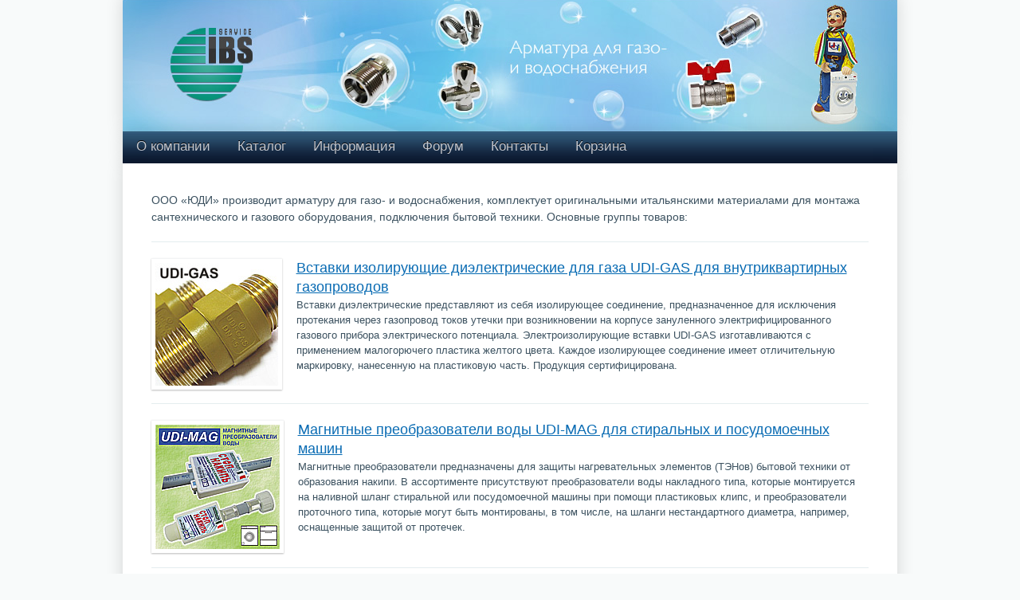

--- FILE ---
content_type: text/html; charset=utf-8
request_url: https://udi.com.ua/
body_size: 4789
content:
<!DOCTYPE html PUBLIC "-//W3C//DTD XHTML 1.0 Transitional//EN"
"http://www.w3.org/TR/xhtml1/DTD/xhtml1-transitional.dtd">

<html xmlns="http://www.w3.org/1999/xhtml" xml:lang="ru" lang="ru" dir="ltr">

<head>
	<meta http-equiv="Content-Type" content="text/html; charset=utf-8" />
	<title>UDI</title>
	<link rel="stylesheet" type="text/css" media="screen, projection" href="/lib/styles/screen.css" />
	<script type="text/javascript" src="//ajax.googleapis.com/ajax/libs/jquery/1.4.4/jquery.min.js"></script>
	<script type="text/javascript" src="/lib/scripts/jquery.fancybox.js?v1.3.4"></script>
	<script type="text/javascript" src="/lib/scripts/jquery.cycle.js?v1.0"></script>
	<script type="text/javascript" src="/lib/scripts/core.js"></script>
<script type="text/javascript">

 var _gaq = _gaq || [];
 _gaq.push(['_setAccount', 'UA-20438650-5']);
 _gaq.push(['_trackPageview']);

 (function() {
   var ga = document.createElement('script'); ga.type = 'text/javascript'; ga.async = true;
   ga.src = ('https:' == document.location.protocol ? 'https://ssl' : 'http://www') + '.google-analytics.com/ga.js';
   var s = document.getElementsByTagName('script')[0]; s.parentNode.insertBefore(ga, s);
 })();

</script>
	<script src="//translate.google.com/translate_a/element.js?cb=TranslateInit"></script>
</head>

<body id="main-page" class="ru">

<div class="header">
	<div class="logo"><a href="/">UDI</a></div>
</div>

<ul class="menu">
	<li><a href="/about/">О компании</a></li>
	<li><a href="/catalogue/">Каталог</a></li>
	<li><a href="/info/">Информация</a></li>
	<li><a href="/forum/">Форум</a></li>
	<li><a href="/contacts/">Контакты</a></li>
	<li><a href="/cart/">Корзина</a></li>
</ul>

<div class="container">
	<div class="content">
		<p><big>ООО &laquo;ЮДИ&raquo; производит арматуру для газо- и&nbsp;водоснабжения, комплектует оригинальными итальянскими материалами для монтажа сантехнического и&nbsp;газового оборудования, подключения бытовой техники. Основные группы товаров:</big></p>


<span class="hr" ></span>
<h3><img src="/pub/images/2394fb5d7fc405f1.jpg" alt="" style="float: left; margin-right: 1em; margin-bottom: 1em; " class="e-pic" /><a href="/info/products/21/">Вставки изолирующие диэлектрические для газа UDI-GAS для внутриквартирных газопроводов</a></h3>
<p>Вставки диэлектрические представляют из себя изолирующее соединение, предназначенное для исключения протекания через газопровод токов утечки при возникновении на корпусе зануленного электрифицированного газового прибора электрического потенциала. Электроизолирующие вставки UDI-GAS изготавливаются с применением малогорючего пластика желтого цвета. Каждое изолирующее соединение имеет отличительную маркировку, нанесенную на пластиковую часть. Продукция сертифицирована.</p>
<span class="hr" ></span>

<h3><img src="/pub/images/e0ff9b00ac9144e1.jpg" alt="" style="float: left; margin-right: 1em; margin-bottom: 1em; " class="e-pic" /><a href="/info/products/14/">Магнитные преобразователи воды UDI-MAG для стиральных и посудомоечных машин</a></h3>
<p>Магнитные преобразователи предназначены для защиты нагревательных элементов (ТЭНов) бытовой техники от образования накипи. В ассортименте присутствуют преобразователи воды накладного типа, которые монтируется на наливной шланг стиральной или посудомоечной машины при помощи пластиковых клипс, и преобразователи проточного типа, которые могут быть монтированы, в том числе, на шланги нестандартного диаметра, например, оснащенные защитой от протечек.</p>

<span class="hr" ></span>
<h3><img src="/pub/images/f8112b17f5da9eb.jpg" alt="" class="e-pic" style="margin-right: 1em; float: left" /><a href="/info/products/25/">Садовый магнитный преобразователь для полива растений</a></h3>
<p>Магнитное поле преобразователя <a href="/info/products/25/">UDI-MAG GARDEN, арт.050</a> снижает поверхностное натяжение воды, способствуя лучшему усвоению полезных минералов почвы растением и в итоге - повышению урожайности. Конструкция преобразователя на быстроразъемных соединениях типа Quick-Click совместима с фитингами систем полива всех производителей. Устройство изготавливается итальянской фабрикой "AQUAMAX S.r.l." под торговой маркой "UDI-MAG" эксклюзивно по заказу компании "ЮДИ"..</p>
<span class="hr" ></span>

<h3><img src="/pub/images/44899e197f86e181.jpg" alt="" style="float: left; margin-right: 1em; margin-bottom: 1em; " class="e-pic" /><a href="/info/products/15/">АКВАСТОП UDI</a></h3>
<p>Устройство является защитой от аварийной ситуации, которая происходит в результате поломки наливного шланга стиральной или посудомоечной машины (срыв шланга в месте опрессовки, порез шланга, когда вода попадает между слоями шланга и происходит вспучивание, в результате чего шланг лопается). АКВАСТОП UDI предотвращает залив помещения, устройство энергонезависимо, легко монтируется между краном подачи воды и наливным шлангом, является запатентованной разработкой компании &laquo;ЮДИ&raquo;.</p>



<span class="hr" ></span>
<h3><img src="/pub/images/21905010a2555891.jpg" alt="" style="margin-right: 1em; margin-bottom: 1em; float: left; " class="e-pic" /><a href="/info/products/bugatti/">Запорные краны, вентили и аксессуары BUGATTI Valvosanitaria S.p.a. (Италия) для подключения бытовой техники</a></h3>
<p>Компания BUGATTI Valvosanitaria S.p.a. (Италия) <a href="http://www.bugattivalves.it/home.pag?lingua=rus" target="_blank">объявляет о начале специального проекта</a> &mdash; выпуск улучшенной серии запорной арматуры и аксессуаров для подключения стиральных и посудомоечных машин.&nbsp;Проект осуществляется совместно с компанией ООО &laquo;ЮДИ&raquo; (Россия) &mdash; официальным дистрибьютором новой продукции серии UDI-RUS (информация указана в русскоязычной зоне сайта BUGATTI Valvosanitaria S.p.a. в разделе &laquo;Дистрибьюторы&raquo;). Высокое качество BUGATTI для подключения бытовой техники!</p>

<span class="hr" ></span>
<h3><img src="/pub/images/b8c9a1a94f7bdd31.jpg" alt="" style="float: left; margin-right: 1em; margin-bottom: 1em; " class="e-pic" /><a href="/info/products/16/">Магнитные преобразователи воды UDI-MAG для водонагревательной и отопительной техники</a></h3>
<p>Магнитные преобразователи воды служат для защиты теплообменников и нагревательных элементов водонагревательной, отопительной техники, включая промышленные установки, парогенераторы, оборудование установок общественного питания, от образования накипи. Магнитная обработка воды является эффективным, безопасным и экологически безвредным способом борьбы с накипью. Магнитные преобразователи UDI-MAG производятся в Италии специально по заказу компании &laquo;ЮДИ&raquo;.</p>

<span class="hr" ></span>
<h3><img src="/pub/images/95cbff1029bbb8e1.jpg" alt="" class="e-pic" style="float: left; margin-right: 1em; margin-bottom: 1em" /><a href="/info/products/17/">Магнитные преобразователи воды UDI-MAG накладного типа на трубы из пластика и металла</a></h3>
<p>Данная серия магнитных преобразователей воды обеспечивает монтаж без разбора системы отопления или водоснабжения. Это очень удобно, быстро и легко позволяет установить преобразователь воды самостоятельно.&nbsp;Рекомендуемое место монтажа магнитного преобразователя &mdash; перед оборудованием на прямой участок трубопровода с ламинарным потоком протекания теплоносителя. Продукция изготавливается в Италии специально по заказу компании ООО &laquo;ЮДИ&raquo;.</p>
<span class="hr" ></span>
<h3><img src="/pub/images/3a552812531f2d81.jpg" alt="" style="float: left; margin-right: 1em; margin-bottom: 1em; " class="e-pic" /><a href="/info/products/fornara/">Запорная арматура</a></h3>
<p>Запорно-регулирующая арматура представлена продукцией завода FORNARA (Италия). Арматура запорная FORNARA уже более чем 10 лет поставляется в Россию, и зарекомендовала себя как одна из надежных и является действительно одной из лучших по соотношению &laquo;цена/качество&raquo;. Краны и вентили для подключения бытовой техники &mdash; самый востребованный ассортимент завода &mdash; изготавливаются по чертежам и эскизам компании &laquo;ЮДИ&raquo;. В частности, самыми популярными позициями являются кран трехпроходной 1/2" х 3/4" х 1/2" (<a href="/catalogue/?id=36">арт. 124</a>) для стиральной машины, трех проходной кран мини (<a href="/catalogue/?id=35">арт.128</a>), а также кран угловой 1/2" х 2/4" (<a href="/catalogue/?id=43">арт. 059</a>).</p>

<span class="hr" ></span>
<h3><img src="/pub/images/69c04b3b640aa7b1.jpg" alt="" style="float: left; margin-right: 1em; margin-bottom: 1em; " class="e-pic" /><a href="/info/products/reflex/">Заливные шланги для стиральных машин. Дренажные шланги для кондиционеров</a></h3>
<p>В ассортименте нашей компании представлены заливные (наливные) шланги производства завода REFLEX (Италия)&nbsp;&mdash; ведущего европейского производителя шлангов, в том числе, для бытовой техники. Заливные шланги REFLEX производятся эксклюзивно по заказу компании ЮДИ. Формование шланга, изготовление концевых деталей, опрессовка алюминиевой гильзы &mdash; весь производственный процесс осуществляется только в Италии, что 100 % гарантирует отсутствие протечек заливного шланга и соответствие шланга заявляемым характеристикам. На заводе действует система менеджмента качества, сертифицированная по стандарту ISO. Качество шлангов REFLEX подтверждается международными сертификатами IQNet и CISQ.</p>
<span class="hr" ></span>
<h3><img src="/pub/images/03d88c67ce1ec451.jpg" alt="" class="e-pic" style="margin-right: 1em; float: left" /><a href="/info/products/23/">Сливные шланги для стиральных и посудомоечных машин</a></h3>
<p>Шланги предназначены для вывода отработанной воды из стиральной машины.&nbsp;Гофрированная конструкция обеспечивает высокую гибкость сливного шланга, что имеет существенное значение при монтаже. Концевые фитинги сливных шлангов TSG сплавлены с гибкой частью заводским способом на термопласт-автоматах, что гарантирует долговечность и отсутствие протечек.</p>



	</div>
</div>

<div class="breadcrumbs">
	<a href="/" class="icon home" title="Главная страница">Главная страница</a>
	<p><a href="/sitemap/" class="icon sitemap" title="Карта сайта">Карта сайта</a></p>
</div>

<div class="footer">
	<div class="copyrights">
		<small>© 2011 UDI. Все права защищены.</small>
		<small>Developed by <a href="https://www.cawas.com/" target="_blank">Cawas Ltd</a>.</small>
	</div>
</div>

</body>

</html>

--- FILE ---
content_type: text/css
request_url: https://udi.com.ua/lib/styles/screen.css
body_size: 71
content:
@import url("reset.css");
@import url("core.css");
@import url("content.css");
@import url("fancybox.css");

--- FILE ---
content_type: text/css
request_url: https://udi.com.ua/lib/styles/core.css
body_size: 4531
content:
/* FONTS */

body {text-align: center; font-family: Arial, Helvetica, sans-serif; font-size: 75%; line-height: 1.5em; color: #3e5260;}
.content {font-size: 110%;}
.breadcrumbs {font-size: 90%; line-height: 130%;}
.breadcrumbs a {color: #5a5f69;}
.breadcrumbs i {color: #868f98;}
.copyrights {font-size: 90%; line-height: 130%;}
.copyrights small, .copyrights a {color: #566a79;}
.copyrights a:hover {color: #566a79;}
.langs {font-size: 90%; line-height: 130%;}
.langs a {color: #5a5f69;}
.menu a {font-size: 125%; color: #c3c8d1; text-shadow: 0px -1px 0px #000;}
.menu .active a {color: #eee; text-shadow: 0px -1px 0px #000;}
.menu a:hover {color: #fff;}
#error-page p {color: #fff;}

/* COLORS */

body {background: #f8fafa;}
.container {background-color: #fff; z-index: 1;}
.breadcrumbs {background-color: #fff; border-color: #e9ecee;}
.langs .active {background-color: #f7f8f9;}
.menu {background-color: #0C1B32;}
.submenu {background-color: #e1e5e8;}

/* IMAGES */

.header {background: url(/lib/media/header-bg.jpg) left top no-repeat;}
.header .logo a {}

/* SHADOWS */

.container, .menu, .breadcrumbs, .header
	{
		box-shadow: 0 0px 20px rgba(0, 0, 0, 0.15);
		-moz-box-shadow: 0 0px 20px rgba(0, 0, 0, 0.15);
		-webkit-box-shadow: 0 0px 20px rgba(0, 0, 0, 0.15);
/*
		-webkit-box-shadow: #0C283D 0px 1px 1px;
		-moz-box-shadow: #0C283D 0px 1px 1px;
		box-shadow: #0C283D 0px 1px 1px;
		behavior: url(/lib/scripts/pie.htc);
*/
	}

/* CONTAINER */

.header, .menu, .container, .breadcrumbs, .footer
	{
		margin: 0 auto;
		width: 972px;
		overflow: hidden;
		text-align: left;
		position: relative;
	}

/* HEADER */

.header
	{
		height: 170px;
		margin-top: -5px;
	}

.header .logo a
	{
		width: 110px; height: 0; padding-top: 100px;
		display: block; overflow: hidden;
		position: absolute;
		left: 56px; top: 36px;
	}

/* FOOTER */

.footer {padding-bottom: 3.5em;}

/* CONTENT */

.container .content
	{
		float: left;
  	width: 636px;
		overflow: hidden;
		position: relative;
		padding: 36px;
		z-index: 1;
	}

#main-page .container .content, #custom-page .container .content
	{
		width: 900px;
	}

/* SIDEBAR */

.sidebar
	{
		float: left;
		width: 228px;
		padding: 36px 0 27px 0;
		position: relative;
		z-index: 1;
	}

/* MENU */

.menu
	{
		list-style: none;
		background-image: url(/lib/media/menu-bg.png);
		background-repeat: repeat-x;
	}

.menu li
	{
		float: left;
		overflow: hidden;
	}

.menu a
	{
		display: block;
		overflow: hidden;
		padding: .6em 1em .7em 1em;
		white-space: nowrap;
		text-decoration: none;
		font-size: 17px;
	}

.menu .active a
	{
		background: url(/lib/media/menu-active.gif) center bottom no-repeat;
	}

/* SUBMENU */
















.submenu
	{
		background: #edf3f4 url(/lib/media/submenu-bg.png) left top repeat-x;
		border: 1px solid #d5e2e5;
		list-style: none;
		overflow: hidden;

		
		margin-bottom: 9px;
		-webkit-border-radius: 6px;
		-moz-border-radius: 6px;
		border-radius: 6px;

		behavior: url(/lib/scripts/pie.htc);
	}


.submenu a {font-size: 120%;}
.submenu ul li {line-height: 110%;}
.submenu ul a {font-size: 100%;}

.submenu a {color: #2e5475; text-shadow: 0px 1px 0px #f8feff;}
.submenu .active>a {color: #ac2f33;}
.submenu ul a {color: #2e5475;}
.submenu ul a:hover {color: #ac2f33;}

.submenu
    {
        list-style: none;
/*         padding: .4em 0 .6em 0; */
/*
        margin-top: 3em;
        margin-bottom: 3em;
*/
    }

.submenu li
	{
		margin: 1.2em 0;
	}

.submenu a
    {
        display: block;
        padding: 0em .6em 0em 1em;
        _height: 0; 
        /* ie7 ie8 */
    }

.submenu .active
    {
        position: relative;
    }

.submenu ul
    {
        display: none;
        list-style: none;
        padding: 1em 1.5em 0 2em;
    }

.submenu .active ul
    {
        display: block;
    }

.submenu ul li
    {
        padding: .4em 0;
        margin: 0;
    }

.submenu ul a
    {
        text-decoration: underline;
        display: inline;
        padding: 0 !important;
    }

.submenu ul li.active
    {
        border-bottom: none;
        border-top: none;
        border-left: none;
        position: static;
        left: 0;
        margin-top: 0;
        margin-bottom: 0;
    }

.submenu ul ul
    {
        padding: .1em 0 0 1.5em;
    }

.submenu ul ul li
    {
        padding: .5em 0 0 0;
    }














/*



.submenu
	{
		background: #eaedef url(/lib/media/cat-title-bg.png) left top repeat-x;
		border: 1px solid #dee2e5;
		list-style: none;
		overflow: hidden;
		margin-bottom: 9px;
		-webkit-border-radius: 6px;
		-moz-border-radius: 6px;
		border-radius: 6px;

		behavior: url(/lib/scripts/pie.htc);
	}

.submenu ul
	{
		list-style: none;
	}


.submenu li
	{
		padding: .7em 12px;
	}

.submenu ul li
	{
		padding: .7em 12px;
	}

.submenu a
	{

		text-decoration: underline;
		display: block;

		_height: 0;
	}


.submenu a {font-size: 120%;}


*/





















/* BREADCRUMBS */

.breadcrumbs
	{
		height: 2.5em;
		margin-bottom: 3em;
		border-top-width: 1px;
		border-top-style: solid;
		line-height: 100% !important;
		-webkit-border-bottom-right-radius: 6px;
		-webkit-border-bottom-left-radius: 6px;
		-moz-border-radius-bottomright: 6px;
		-moz-border-radius-bottomleft: 6px;
		border-bottom-right-radius: 6px;
		border-bottom-left-radius: 6px;
		border-radius: 0px 0px 6px 6px;
		behavior: url(/lib/scripts/pie.htc);
	}

.breadcrumbs a, .breadcrumbs i
	{
		display: block;
		float: left;
		overflow: hidden;
		max-width: 250px;
		white-space: nowrap;
		padding: .73em .6em .77em .9em;
		font-size: 100%;
		text-decoration: none;
		text-overflow: ellipsis;
		-o-text-overflow:ellipsis;
		_width: expression(this.clientWidth > 250 ? "250px" : "auto");
	}

.breadcrumbs i
	{
		cursor: default;
		font-style: normal;
	}

.breadcrumbs p
	{
		float: right;
		overflow: hidden;
	}

.breadcrumbs a:hover
	{
		text-decoration: underline;
	}

.breadcrumbs span
	{
		display: block;
		float: left;
		width: .9em;
		height: 2.5em;
		overflow: hidden;
		text-indent: -7777px;
		background: url(/lib/media/breadcrumbs-separator.gif) right center no-repeat;
		font-size: 100%;
	}

.breadcrumbs .icon
	{
		width: 16px;
		height: 2.5em;
		overflow: hidden;
		text-indent: -7777px;
		margin: 0 .4em;
		padding: 0;
		background-image: url(/lib/media/breadcrumbs-icons.gif);
		background-repeat: no-repeat;
	}

.breadcrumbs .home
	{
		margin-left: .9em;
 		background-position: 0 50%;
		_margin-left: .5em;
	}

.breadcrumbs .sitemap
	{
		margin-right: .9em;
 		background-position: -16px 50%;
		_margin-right: .5em;
	}

/* COPYRIGHTS */

.copyrights
	{
		text-align: center;
		cursor: default;
	}

.copyrights small
	{
		display: block;
	}

.copyrights a
	{
		text-decoration: none;
	}

.copyrights a:hover
	{
		text-decoration: underline;
	}

/* LANGS */

.langs
	{
		text-align: center;
		overflow: hidden;
		margin-bottom: 1.5em;
		list-style: none;
		cursor: default;
	}

.langs li
	{
		position: relative;
		padding: .4em 1em .4em;
		overflow: hidden;
		display: -moz-inline-stack;
		display: inline-block;
		_zoom: 1;
		*display: inline;
	}

.langs i
	{
		width: 16px;
		height: 1.3em;
		position: absolute;
		z-index: 1;
		left: 1em;
		background-image: url(/lib/media/langs-flags.gif);
		background-repeat: no-repeat;
	}

.langs a
	{
		padding-left: 20px;
		display: block;
		position: relative;
		z-index: 2;
	}

.langs .active
	{
		-webkit-border-radius: 5em;
		-moz-border-radius: 5em;
		border-radius: 5em;
		behavior: url(/lib/scripts/pie.htc);
	}

.langs .active a
	{
		text-decoration: none;
	}

.langs .uk i {background-position: 0 50%;}
.langs .ru i {background-position: -16px 50%;}
.langs .en i {background-position: -32px 50%;}

/* SITEMAP */

.content .sitemap ul
	{
		padding: 0 0 0 2em;
	}

.content .sitemap ul
	{
		list-style: none;
	}

.content .sitemap ul ul ul
	{
		list-style: square;
	}



.content .sitemap ul li
	{
		font-weight: bold;
		margin-top: 1.5em;
		font-size: 1.2em;
		line-height: 1.3em;
	}

.content .sitemap ul ul li
	{
		font-weight: normal;
		margin-top: 0;
		line-height: 1.5em;
		font-size: .90em;
	}

.content .sitemap ul ul ul li
	{
		margin-top: 0;
		font-size: .85em;
		line-height: 1.2em;
		margin-bottom: .5em;
	}

.content .sitemap .content-menu
	{
		list-style: none;
		padding: 0 !important;
	}

/* ERROR */

#error-page p
	{
		font-size: 777%;
		padding-top: 1em;
	}


























.catalogue
	{
		overflow: hidden;
		margin-left: -36px;
		margin-bottom: -36px;
		zoom: 1;
	}

.catalogue dt
	{
		float: left;
		width: 188px;
		height: 221px;
		overflow: hidden;
		position: relative;
		text-align: center;
		margin-left: 36px;
	}

.catalogue dd
	{
		float: left;
		width: 188px;
		height: 81px;
		margin: 140px 0 0 -188px; 
		overflow: hidden;
		position: relative;
		text-align: center;
	}

.catalogue dt a
	{
		display: block;
		position: relative;
		width: 186px;
		height: 140px;
		text-align: center;

		-webkit-border-top-right-radius: 6px;
		-webkit-border-top-left-radius: 6px;
		-moz-border-radius-topright: 6px;
		-moz-border-radius-topleft: 6px;
		border-top-right-radius: 6px;
		border-top-left-radius: 6px;
		border-radius: 6px 6px 0px 0px;
		behavior: url(/lib/scripts/pie.htc);
	}


.catalogue .title
	{
/*
		position: absolute;
		top: -20px;
*/


		background: #e4edef url(/lib/media/cat-title-bg.png) left top repeat-x;
		width: 172px; /* ! */
		padding: 6px;
		border: 1px solid #d5e2e5;
		border-top: none;

		-webkit-border-bottom-right-radius: 6px;
		-webkit-border-bottom-left-radius: 6px;
		-moz-border-radius-bottomright: 6px;
		-moz-border-radius-bottomleft: 6px;
		border-bottom-right-radius: 6px;
		border-bottom-left-radius: 6px;
		border-radius: 0px 0px 6px 6px;
		behavior: url(/lib/scripts/pie.htc);
/* 		zoom: 1; */

	}

.catalogue .title a
	{
		font-size: 105%;
		color: #3e5260;
		text-decoration: none;
		line-height: 1.2em;
		padding-bottom: .2em;
		text-shadow: 0px 1px 0px #f8feff;
	}
.catalogue .title a:hover
	{
		color: #3e5260;
	}



.section
	{
		margin-bottom: -18px;
	}

.section dt
	{
		width: 630px;
		height: auto;
		margin-bottom: 9px;
		padding: 2px;


		text-align: left;
		border: 1px solid #e4edef;


		-webkit-border-radius: 6px;
		-moz-border-radius: 6px;
		border-radius: 6px;
		behavior: url(/lib/scripts/pie.htc);
	}

.section dt a
	{
		border: none;
		width: auto;
		height: auto;
		text-align: left;
	}

.section .image
	{
		float: left;
		margin-right: 18px;
	}

.section .image a
	{
		width: 100px;
		height: 75px;

		-webkit-border-radius: 6px;
		-moz-border-radius: 6px;
		border-radius: 6px;
		behavior: url(/lib/scripts/pie.htc);
	}

.section .info
	{
		float: left;
		width: 512px;
		position: relative;
		margin-top: 0 !important;
	}

.section .info .title
	{
		position: static;
		width: 400px;
		background: none;
		padding: 20px 0 0 0;
		border: none;
		text-align: left;
	}

.section .info .title a
	{
		font-size: 14px;
		color: #2e5475;
		text-decoration: none;
		display: inline;
	}

.section .info .title a:hover
	{
		text-decoration: underline;
	}

.section .info .descr
	{
		font-size: 12px;
		line-height: 130%;
		color: #8a95a1;
		margin-top: .3em !important;
		margin-bottom: .3em;
		width: 400px;
	}










.section .info .buy
	{
		width: 100px;
		color: green;
		font-size: 14px;
		text-align: right;
		position: absolute;
		right: 0;
		top: 19px;
		text-align: center;
	}

.section .info .buy span
	{
		display: block;
		padding-bottom: .3em;
	}

.section .info .buy div
	{
		background: #e4edef url(/lib/media/cat-title-bg.png) left top repeat-x;
		border: 1px solid #d5e2e5;
		cursor: pointer;
		display: inline;
		font-size: 11px;
		padding: 3px 7px;
		color: #2e5475;
/* 		text-transform: lowercase; */

		-webkit-border-radius: 6px;
		-moz-border-radius: 6px;
		border-radius: 6px;
		behavior: url(/lib/scripts/pie.htc);
	}

.section .info .buy div:hover
	{
		color: #ac2f33;
	}




































































.product_dd a
	{
		position: relative; display: block; width: 186px; height: 140px; text-align: center;





        -webkit-border-top-right-radius: 6px;
        -webkit-border-top-left-radius: 6px;
        -moz-border-radius-topright: 6px;
        -moz-border-radius-topleft: 6px;
        border-top-right-radius: 6px;
        border-top-left-radius: 6px;
        border-radius: 6px 6px 0px 0px;
        behavior: url(/lib/scripts/pie.htc);




/* border: 1px solid transparent; */
border-bottom: none;
}









.product_price
    {
		background: #edf3f4 url(/lib/media/submenu-bg.png) left top repeat-x;
		border: 1px solid #d5e2e5;
		width: 280px;
    padding: .5em .5em;
    padding-top: 8px;
    margin-left: 1em;

/* zoom: 1; */


		-webkit-border-radius: 6px;
		-moz-border-radius: 6px;
		border-radius: 6px;

		behavior: url(/lib/scripts/pie.htc);

    
    }

.product_price span
	{
		display: block;
		text-align: center;
		padding: .3em .3em .6em .3em;
	}





.product dt
    {

    }

.product_dd
    {
        float: right;
        margin-left: 2em;
        margin-bottom: 2em;
        position: relative;
        top: -4px;
        width: 188px;
    }

.product_description
    {
    	margin-top: .5em !important;
        font-size: 120%;
        line-height: 1.37em;
    }

.product_price
    {
        text-align: center;
        font-weight: bold;
        margin-top: 0 !important;
        font-size: 120%;
        color: #ba1f18;
        text-shadow: 0px 1px 0px #f8feff;
        width: auto;
    }























































.pages a
    {
        padding: 4px 8px;
        background: #cfebfb;
        background: url(/lib/media/btn-bg.png) left top repeat-x;
        text-decoration: none;
        text-shadow: 0px 1px 0px #e4f5f8;
        -webkit-border-radius: 5px;
        -moz-border-radius: 5px;
        border-radius: 5px;
        behavior: url(/lib/scripts/pie.htc);
    }

.pages .active
    {
        background: url(/lib/media/menu-li-bg.png) -2px -10px no-repeat;
        color: #daf3f8;
        text-shadow: 0px -1px 0px #003387;
    }

.pages .active:hover
    {
        color: #b0e1f0;
    }

.pages
    {
        margin-top: 0 !important;
        padding-bottom: 2px;
        text-align: center;
    }

.pages a
    {
        padding: 4px 10px;
    }

.content
    {
        font-size: 110%;
    }

.content table td, .content table th
    {
        padding: .2em .4em;
    }

.content table
    {
        background: #f9fafa;
        font-size: 90%;
        margin-top: 1.6em !important;
    }

.catalogue_currency p
    {
        text-align: left;
/*      font-size: 11px; */
    }


.catalogue_currency
    {



        background: #e4edef url(/lib/media/cat-title-bg.png) left top repeat-x;
        border: 1px solid #d5e2e5;
/*      height: 30px; */
        margin-bottom: 9px;




        -webkit-border-radius: 6px;
        -moz-border-radius: 6px;
        border-radius: 6px;
        behavior: url(/lib/scripts/pie.htc);
        
    }

.catalogue_search input
    {
/*      border: none; */
border: 1px solid transparent;
background: none;
font-size: 14px;
font-family: Arial;
padding: 6px 5px 5px 13px;
width: 174px;
        color: #8a95a1;    

    }

.search_btn
    {
        width: 34px;
        height: 32px;

        position: absolute;
        right: 0;
        top: 0;
        cursor: hand;
        cursor: pointer;
    }

.catalogue_search
    {
    		margin-top: 9px;
        height: 32px;
        margin-bottom: 9px;
        background: url(/lib/media/search.png) left top repeat-x;
        position: relative;
/*         top: 28px; */
        width: 228px;
    }


.catalogue_currency
    {
height: 18px;
			position: absolute;
			right: 36px;
			top: 17px;
			width: 203px;

        padding: 9px 9px 9px 14px;
        text-align: right;

/* margin-bottom: 28px; */
/* position: relative; */
    }

.sidebar .catalogue_currency
    {
			position: relative;
			right: 0;
			top: 0;
			width: auto;


    }

.catalogue_currency select
    {
/*      width: 100%; */
float: right;
position: absolute;
right: 8px;
top: 7px;
    }














.filters
    {




        background: #e4edef url(/lib/media/cat-title-bg.png) left top repeat-x;

        padding: .5em .5em;
        border: 1px solid #d5e2e5;

            -webkit-border-radius: 6px;
        -moz-border-radius: 6px;
        border-radius: 6px;
        behavior: url(/lib/scripts/pie.htc);
        
font-size: 11px;
			margin-top: 19px !important;
    
    
    }


.filters
    {

/*         zoom: 1; */
    }

.filters dl
    {
        overflow: hidden;
        margin-top: 0 !important;
        padding: .1em 0;
    }

.filters dt
    {
        float: left;
        width: 20%;
        font-weight: bold;
        text-align: right;
    }

.filters dd
    {
        float: right;
        width: 79%;
    
    }

.filters .clear
    {
        color: #ba1f18 !important;
        margin-left: -0.2em !important;
        text-decoration: none !important;
        
    }

.filters .clear sup
    {
        vertical-align: baseline;
        position: relative;
        top: -.5em;     
    }


.filters .active
    {
        color: #6d7a7e !important;
        cursor: default;
        text-decoration: none !important;
    }


.filters .active:hover
    {
        color: #6d7a7e !important;
    }


.filters dd a
    {
/*         color: #2e5475 !important; */
    
    }


.blval
    {
        color: #3e5260 !important;
    }
.hlval
    {
        color: #8a95a1;    
 
    }
#main-page .catalogue
    {
        margin-left: -16px;
    }

.tel
    {
        color: #ECEFF2;
        display: block;
        position: absolute;
        top: 80px;
        left: 210px;
        font-size: 14px;
        line-height: 1.4em;
    }


.banner
    {
        border: 3px solid #fff;
        position: absolute;
        right: 26.4em;
        top: 4.2em;
    }


















.content .cart
    {
        margin-bottom: 1.7em;
        margin-top: 2.5em !important;
        
                background: none !important;
        
    }

.content .cart, .content .cart td, .content .cart th
    {
        border: none;
    }

.content .cart td, .content .cart th
    {
        border-bottom: 1px solid #E4EDEF;
        background: none;
        padding: .4em .2em;
    }

.content .cart th
    {
        font-weight: bold;
        font-size: 120%;
        color: #8A95A1;
        background: none !important;
    }

.content .cart td
    {
/*         height: 90px; */
        font-size: 120%;
        background: none !important;
    }

.content .cart td, .content .cart th
    {
        text-align: center;
        vertical-align: middle;
    }

.content .cart img
    {
        max-width: inherit;
        -webkit-border-radius: 6px;
        -moz-border-radius: 6px;
        border-radius: 6px;
        behavior: url(/lib/scripts/pie.htc);
    }

.content .cart .left
    {
        text-align: left;
        padding-left: 1em;
        padding-right: 1em;
    }
.content .cart .left a
	{
/* 		font-size: 14px; */
	}
.cart_total
    {
        text-align: center;
        font-size: 140%;
        font-weight: bold;
        
    }
    
.hand
    {
        cursor: hand;
        cursor: pointer;
    }



.input
    {
        border: 1px solid #c4ccd1;
        width: 100%;
        padding: .2em;
        margin: 0;
    float: left;
        box-sizing: border-box;
    -moz-box-sizing: border-box;
    -webkit-box-sizing: border-box;
        resize: none;
    }

.fieldset
    {
        overflow: hidden;
        zoom: 1;

		background: #edf3f4 url(/lib/media/submenu-bg.png) left top repeat-x;
		border: 1px solid #d5e2e5;


    }

#order_form
    {
            margin-top: 3em !important;
            width: 600px;
            margin: 0 auto;



    }

.fieldset dt
    {
        overflow: hidden;
        font-weight: bold;
        padding: .7em 0 0 0;
        margin: 0 .7em;
        text-align: center;
        font-size: 120%;
/*
        border-bottom: 1px solid #fff;
*/
    }

.fieldset dd
    {
        overflow: hidden;
        margin: .7em;
        text-align: center;
    }

.fieldset small
    {
        display: block;
        font-size: 90%;
        line-height: 130%;
        margin-top: .2em;
        clear: both;
        float: left;
    }


.fieldset .input
    {
        font-size: 100%;
        font-family: Arial, sans-serif;
        border: 1px solid #c6d3d6;
        color: #3e5260;
        width: 100%;
        padding: .2em;
        margin: 0;
    float: left;
        box-sizing: border-box;
    -moz-box-sizing: border-box;
    -webkit-box-sizing: border-box;
        resize: none;
    }

.fieldset label
    {
        display: block;
        text-align: left;
        font-weight: bold;
        font-size: 100%;
        margin-bottom: 0em;
        width: 100%;
    }

.fieldset
    {
zoom: 1;
            -webkit-border-radius: 6px;
        -moz-border-radius: 6px;
        border-radius: 6px;
        behavior: url(/lib/scripts/pie.htc);

    }

.product_buy
	{
/* 		width: 120px; */
		float: right;
/* 		padding-top: 11px; */
		padding-bottom: 2em;
	}

.cart a, .filters dd a {color: #2e5475 !important;}
.cart a:hover, .filters dd a:hover {color: #ac2f33 !important;}


.catalogue-breadcrumbs
	{
		font-size: 11px;
		position: absolute;
		top: 4px;
		left: 36px;
		color: #999;
	}

.catalogue-breadcrumbs a
	{
		color: #2E5475 !important;
	}

.catalogue-breadcrumbs a:hover
	{
		color: #AC2F33 !important;
	}

.catalogue_cart
	{
		width: 228px;
		height: 68px;
		background: url(/lib/media/cart-big.png) left top no-repeat;
		position: relative;
	}


.cart-link
	{
		position: absolute;
		width: 80px;
		height: 68px;
		left: 0;
		top: 0;
	}

#cart-empty
	{
		position: absolute;
		left: 92px;
		top: 26px;
		font-size: 13px;
		width: 124px;
		text-align: center;
		display: none;
	}

#cart-content
	{
		position: absolute;
		left: 92px;
		top: 10px;
		font-size: 12px;
		width: 134px;
		line-height: 1.4em;
		display: none;
	}

#cart-content span
	{
		font-weight: bold;
	}







body
	{
		top: 0 !important;
		position: static !important;
	}

.skiptranslate
	{
		display: none !important;
	}

.menu .lang
	{
		color: #fff;
		cursor: pointer;
		position: absolute;
		right: 20px;
		top: 11px;
	}

.menu .lang-ru:before
	{
		content: "РУС";
	}

.menu .lang-uk:before
	{
		content: "УКР";
	}

.menu .lang:hover
	{
		text-decoration: underline;
	}





--- FILE ---
content_type: text/css
request_url: https://udi.com.ua/lib/styles/content.css
body_size: 1218
content:
/* FONTS */

.content pre {font: 12px "Courier New", Courier, monospace; border-width: 1px; border-style: dashed;}
.content code {font: 12px "Courier New", Courier, monospace;}
.content h1, .content h2, .content h3, .content h4 {font-weight: normal;}
.content table {border-collapse: collapse; width: 100%;}
.content td, .content th {text-align: left; border-width: 1px; border-style: solid;}

.content .hr {display: block; clear: both;}
.content img, .content hr, .content .hr {border: none; max-width: 100%;}
.content hr, .content .hr {border-top-width: 1px; border-top-style: solid;}
.content ol, .content ul, .content blockquote {padding-left: 3em;}
.content address, .content cite {font-style: italic;}
.content strong, .content b {font-weight: bold;}

.content p {font-size: 1em; line-height: 1.5em;}
.content small {font-size: .9em; line-height: 1.5em;}
.content big {font-size: 1.09em; line-height: 1.5em;}

.content h1 {font-size: 2em; line-height: 1.37em; margin: 1.5em 0 -.13em 0;}
.content h2 {font-size: 1.5em; line-height: 1.37em; margin: 1.5em 0 -.07em 0;}
.content h3 {font-size: 1.33em; line-height: 1.37em; margin: 1.13em 0 -1.07em 0;}
.content h4 {font-size: 1.13em; line-height: 1.327em; margin: 1.33em 0 -1.33em 0;}
.content h5 {font-size: 1em; line-height: 1.5em; margin: 1.5em 0 -1.5em 0; font-weight: bold;}

.content p, .content pre, .content blockquote, .content address, .content ol, .content ul,
.content dl, .content table, .content form, .content fieldset, .content div, .content hr,
.content .hr, .content object, .content embed, .content iframe {margin-top: 1.5em;}

.content :first-child, .content ol ul, .content ul ol, .content ul ul, .content ol ol,
.content div div, .content table table {margin-top: 0;}

.content p, .content pre, .content blockquote, .content address, .content ol, .content ul,
.content dl, .content table, .content form, .content fieldset, .content div, .content hr,
.content .hr, .content object, .content embed, .content iframe, .content h1, .content h2,
.content h3, .content h4, .content h5 {margin-top: expression(this.parentNode.firstChild == this ? '0px' : '');}

.e-clear {clear: both; overflow: hidden; height: 0; margin: 0 !important;}
.e-box2col, .e-box3col, .e-box4col { _zoom: 1;}
.e-first, .e-second, .e-third, .e-fourth { float: left; margin-right: 4%;}
.e-box2col .e-first, .e-box3col .e-second, .e-box4col .e-third {margin-right: 0;}
.e-box2col .e-second, .e-box3col .e-third, .e-box4col .e-fourth {margin-right: 0; float: right;}
.e-box2col .e-first, .e-box2col .e-second {width: 48%;}
.e-box3col .e-first, .e-box3col .e-second, .e-box3col .e-third {width: 30.7%;}
.e-box4col .e-first, .e-box4col .e-second, .e-box4col .e-third, .e-box4col .e-fourth {width: 22%;}

#content-page .e-first, #content-page .e-second, #content-page .e-third, #content-page .e-fourth {float: left; margin-right: 5.67%;}
#content-page .e-box2col .e-first, #content-page .e-box3col .e-second, #content-page .e-box4col .e-third {margin-right: 0;}
#content-page .e-box2col .e-second, #content-page .e-box3col .e-third, #content-page .e-box4col .e-fourth {margin-right: 0; float: right;}
#content-page .e-box2col .e-first, #content-page .e-box2col .e-second {width: 47.2%;}
#content-page .e-box3col .e-first, #content-page .e-box3col .e-second, #content-page .e-box3col .e-third {width: 29.57%;}
#content-page .e-box4col .e-first, #content-page .e-box4col .e-second, #content-page .e-box4col .e-third, #content-page .e-box4col .e-fourth {width: 20.76%;}

/* COLORS */

.content a, a {color: #2e5475;}

.content a {color: #0a6bb3;}


.content a:hover, a:hover {color: #ac2f33;}
.content h1, .content h2, .content h3, .content h4, .content h5, .content h1 a, .content h2 a, .content h3 a, .content h4 a, .content h5 a {color: #3e5260;}
.content h3 a {color: #0a6bb3}
.content small {color: #596273;}
.content pre {background: #e4f4f9; border-color: #cee9fd;}
.content th {background: #e4edef; font-weight: bold;}
.content td, .content th {border-color: #D5E2E5;}
.content hr, .content .hr {border-top-color: #e4edef;}
.e-gray {color: #596273;}
.e-red {color: #d2211a;}

/* SHADOW */

.content {text-shadow: 0px 1px 0px #f8feff;}

/* IMAGES */

.content .e-photo {margin-left: -9px; margin-bottom: -13px;}

.content .e-pic, .content .e-photo img
	{
		border-top: 1px solid #f3f4f5 !important;
		background: #fff;
		padding: 5px;
		-webkit-box-shadow: #bababa 0px 1px 2px;
		-moz-box-shadow: #bababa 0px 1px 2px;
		box-shadow: #bababa 0px 1px 2px;
		behavior: url(/lib/scripts/pie.htc);
	}

.content .e-photo img {margin: 0 0 7px 9px;}



--- FILE ---
content_type: application/javascript
request_url: https://udi.com.ua/lib/scripts/core.js
body_size: 2316
content:
$(document).ready(function()
	{
		$("a[rel^='zoom']").fancybox({showCloseButton: false, padding: 10, overlayColor: '#000', overlayOpacity: 0.5, hideOnContentClick: true,
			onStart: function() {$('.content iframe, .content object, .content embed').css({visibility: "hidden"})},
			onClosed: function() {$('.content iframe, .content object, .content embed').css({visibility: "visible"})}});
		$('.cycle').cycle();
	});

$(window).load(function()
	{

	});



function add_to_card(id, prc)
    {
        var cookie = getCookie('cart');
        var cart = new Array();
        var i;
        var item = new Array();
        if (cookie)
            {
                cart = cookie.split('^');
                for (i = 0; i < cart.length; i++)
                    {
                        item = cart[i].split(',');
                        if (item[0] == id)
                            {
                                alert('Этот товар уже есть в корзине.');
                                return;
                            }
                    }
            }
        var expires = new Date();
        expires.setDate(expires.getDate() + 60);
        setCookie('cart', ((getCookie('cart')) ? getCookie('cart') : "") + "^" + id + ",1", expires);
        alert('Товар добавлен в корзину.');

				$('#cart-empty').css({display: 'none'});
				$('#cart-content').css({display: 'block'});

				$("#submenu-cart-count").text(parseFloat($("#submenu-cart-count").text()) + 1);
				var total = $("#submenu-cart-total").text();
				price = prc.replace(/\,/g, '.');
				price = parseFloat(price);
        total = total.replace(/\,/g, '.');
        total = parseFloat(total) + price;
        total = sprintf("%.2f", total);
        total = total.replace(/\./g, ',');
        $("#submenu-cart-total").text(total);
    }

function inc_product(id)
    {
        var cookie = getCookie('cart');
        var r = new RegExp('\\^' + id + ',(\\d+)', '');
        var i = cookie.match(r);
        var count = parseInt(i[1]) + 1;
        cookie = cookie.replace(r, '^' + id + ',' + count);
        var expires = new Date();
        expires.setDate(expires.getDate() + 60);
        setCookie('cart', cookie, expires);

        $("#cart_count_" + id).text(count);
        var price = $("#cart_price_" + id).text();
        price = price.replace(/\,/g, '.');
        price = parseFloat(price);
        var sum = count * price;
        sum = sprintf("%.2f", sum);
        sum = sum.replace(/\./g, ',');
        $("#cart_sum_" + id).text(sum);

        var total = $("#cart_total").text();
        total = total.replace(/\,/g, '.');
        total = parseFloat(total);
        total = total + price;
        total = sprintf("%.2f", total);
        total = total.replace(/\./g, ',');
        $("#cart_total").text(total);
    }

function dec_product(id)
    {
        var cookie = getCookie('cart');
        var r = new RegExp('\\^' + id + ',(\\d+)', '');
        var i = cookie.match(r);
        var count = parseInt(i[1]) - 1;
        if (count == 0) {del_product(id); return;}
        cookie = cookie.replace(r, '^' + id + ',' + count);
        var expires = new Date();
        expires.setDate(expires.getDate() + 60);
        setCookie('cart', cookie, expires);

        $("#cart_count_" + id).text(count);
        var price = $("#cart_price_" + id).text();
        price = price.replace(/\,/g, '.');
        price = parseFloat(price);
        var sum = count * price;
        sum = sprintf("%.2f", sum);
        sum = sum.replace(/\./g, ',');
        $("#cart_sum_" + id).text(sum);

        var total = $("#cart_total").text();
        total = total.replace(/\,/g, '.');
        total = parseFloat(total);
        total = total - price;
        total = sprintf("%.2f", total);
        total = total.replace(/\./g, ',');
        $("#cart_total").text(total);
    }

function del_product(id)
    {
        var cookie = getCookie('cart');
        var r = new RegExp('\\^' + id + ',(\\d+)', '');
        cookie = cookie.replace(r, '');

        var price = $("#cart_price_" + id).text();
        price = price.replace(/\,/g, '.');
        price = parseFloat(price);
        
        var count = $("#cart_count_" + id).text();
        count = count.replace(/\,/g, '.');
        count = parseFloat(count);
        var sum = count * price;

        var total = $("#cart_total").text();
        total = total.replace(/\,/g, '.');
        total = parseFloat(total);
        total = total - sum;
        total = sprintf("%.2f", total);
        total = total.replace(/\./g, ',');
        $("#cart_total").text(total);
        $("#cart_product_" + id).remove();

        if (!cookie) {deleteCookie('cart'); window.location.reload(); return;}
        var expires = new Date();
        expires.setDate(expires.getDate() + 60);
        setCookie('cart', cookie, expires);
    }

function setCookie(name, value, expires, path, domain, secure)
    {
        document.cookie = name + "=" + escape(value) +
            ((expires) ? "; expires=" + expires.toGMTString() : "") +
            ((path) ? "; path=" + path : "; path=/") +
            ((domain) ? "; domain=" + domain : "") +
            ((secure) ? "; secure" : "");
    }

function getCookie(name)
    {
        var cookie = " " + document.cookie;
        var search = " " + name + "=";
        var setStr = null;
        var offset = 0;
        var end = 0;
        if (cookie.length > 0)
            {
                offset = cookie.indexOf(search);
                if (offset != -1)
                    {
                        offset += search.length;
                        end = cookie.indexOf(";", offset);
                        if (end == -1)
                            {
                                end = cookie.length;
                            }
                        setStr = unescape(cookie.substring(offset, end));
                    }
            }
        return(setStr);
    }

function deleteCookie(name, path, domain)
    {
        if (getCookie(name))
            {
                document.cookie = name + "=" + 
                    ((path) ? "; path=" + path : "; path=/") +
                    ((domain) ? "; domain=" + domain : "") +
                    "; expires=Thu, 01-Jan-70 00:00:01 GMT";
        }
    }

/*
 * sprintf() for JavaScript v.0.4
 *
 * Copyright (c) 2007 Alexandru Marasteanu <http://alexei.417.ro/>
*/

function str_repeat(i, m) { for (var o = []; m > 0; o[--m] = i); return(o.join('')); }

function sprintf () {
  var i = 0, a, f = arguments[i++], o = [], m, p, c, x;
  while (f) {
    if (m = /^[^\x25]+/.exec(f)) o.push(m[0]);
    else if (m = /^\x25{2}/.exec(f)) o.push('%');
    else if (m = /^\x25(?:(\d+)\$)?(\+)?(0|'[^$])?(-)?(\d+)?(?:\.(\d+))?([b-fosuxX])/.exec(f)) {
      if (((a = arguments[m[1] || i++]) == null) || (a == undefined)) throw("Too few arguments.");
      if (/[^s]/.test(m[7]) && (typeof(a) != 'number'))
        throw("Expecting number but found " + typeof(a));
      switch (m[7]) {
        case 'b': a = a.toString(2); break;
        case 'c': a = String.fromCharCode(a); break;
        case 'd': a = parseInt(a); break;
        case 'e': a = m[6] ? a.toExponential(m[6]) : a.toExponential(); break;
        case 'f': a = m[6] ? parseFloat(a).toFixed(m[6]) : parseFloat(a); break;
        case 'o': a = a.toString(8); break;
        case 's': a = ((a = String(a)) && m[6] ? a.substring(0, m[6]) : a); break;
        case 'u': a = Math.abs(a); break;
        case 'x': a = a.toString(16); break;
        case 'X': a = a.toString(16).toUpperCase(); break;
      }
      a = (/[def]/.test(m[7]) && m[2] && a > 0 ? '+' + a : a);
      c = m[3] ? m[3] == '0' ? '0' : m[3].charAt(1) : ' ';
      x = m[5] - String(a).length;
      p = m[5] ? str_repeat(c, x) : '';
      o.push(m[4] ? a + p : p + a);
    }
    else throw ("Huh ?!");
    f = f.substring(m[0].length);
  }
  return o.join('');
}



function TranslateInit()
	{
		if (!getCookie('googtrans'))
			{
				setCookie('googtrans', '/ru/uk', '', '', '.udi.com.ua');
				setCookie('googtrans', '/ru/uk');
			};
		new google.translate.TranslateElement({pageLanguage: 'ru'});
		if (getCookie('googtrans') == '/ru/uk')
			{
				$('.menu').append('<div class="lang lang-ru"></div>');
				$('.menu .lang').click(function()
					{
						setCookie('googtrans', '/', '', '', '.udi.com.ua');
						setCookie('googtrans', '/');
						location.reload();
					});
			}
		else
			{
				$('.menu').append('<div class="lang lang-uk"></div>');
				$('.menu .lang').click(function()
					{
						setCookie('googtrans', '/ru/uk', '', '', '.udi.com.ua');
						setCookie('googtrans', '/ru/uk');
						location.reload();
					});
			}
	}